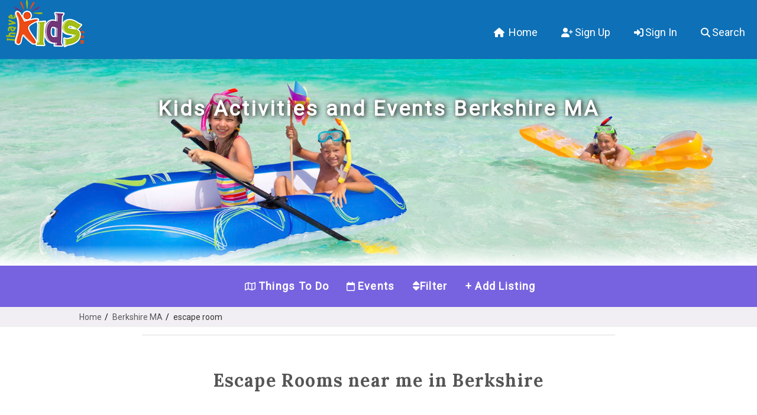

--- FILE ---
content_type: text/html; charset=UTF-8
request_url: https://www.ihavekids.com/things-to-do/Escape-Room-near-Lanesborough-MA
body_size: 13998
content:
<!doctype html>

<html lang="en">
<head>

<script async src="https://pagead2.googlesyndication.com/pagead/js/adsbygoogle.js?client=ca-pub-3670544055495690"
     crossorigin="anonymous"></script>

    <meta name="ahrefs-site-verification" content="57877490aceceb45ea6f26e97d39241f76e60aa79c4953a62de0a5ebfb71b984">

    
<!-- Hotjar Tracking Code for https://www.ihavekids.com/ -->
<script>
    (function(h,o,t,j,a,r){
        h.hj=h.hj||function(){(h.hj.q=h.hj.q||[]).push(arguments)};
        h._hjSettings={hjid:3109401,hjsv:6};
        a=o.getElementsByTagName('head')[0];
        r=o.createElement('script');r.async=1;
        r.src=t+h._hjSettings.hjid+j+h._hjSettings.hjsv;
        a.appendChild(r);
    })(window,document,'https://static.hotjar.com/c/hotjar-','.js?sv=');
</script>


    <title>The best Escape Rooms near Berkshire MA</title>    <meta charset="utf-8">
    <meta http-equiv="X-UA-Compatible" content="IE=edge">
    <meta name="viewport" content="width=device-width, initial-scale=1.0">

     <meta name="description" content="Kids events, local attractions Theme Park Skating Center Water Park  Museum  Bowling Center Camping  Swimming Movie Theater Mini Golf Lazer Tag Family Fun Center Arcade Fishing Farm Zoo  Tours Historical Educational Aquarium">    
  
     <meta name="robots" content="noindex, follow">  
    <link rel="stylesheet" href="/css/ihavekids.css">
    <link href="https://use.fontawesome.com/releases/v5.0.6/css/all.css" rel="stylesheet"> <!-- search icon and neeed for star rating -->
    <link rel="preconnect" href="https://fonts.gstatic.com">
   
 <link href="https://fonts.googleapis.com/css2?family=Poppins&display=swap" rel="stylesheet"> <!--used in menu -->
   
    <link href='https://fonts.googleapis.com/css?family=Roboto' rel='stylesheet'>

     <link href="//fonts.googleapis.com/css?family=Great+Vibes|Lora:400,400i,700,700i" rel="stylesheet" type="text/css" />
    <!--needed for the start rating-->


<script src="https://ajax.googleapis.com/ajax/libs/jquery/3.3.1/jquery.min.js"></script>
<link rel="stylesheet" href="https://maxcdn.bootstrapcdn.com/bootstrap/3.3.7/css/bootstrap.min.css" integrity="sha384-BVYiiSIFeK1dGmJRAkycuHAHRg32OmUcww7on3RYdg4Va+PmSTsz/K68vbdEjh4u" crossorigin="anonymous">
<script src="https://kit.fontawesome.com/6276849d6f.js" crossorigin="anonymous"></script>
<link rel="canonical" href="https://www.ihavekids.com/things-to-do/escape-room-near-Berkshire-MA">

  <script type="application/ld+json">
{
  "@context" : "http://schema.org",
  "@type" : "WebSite",
  "name" : "The best Escape Rooms near Berkshire MA",
    "url" : "https://www.ihavekids.com/things-to-do/escape-room-near-Berkshire-MA"
}
</script>

    

<style>

section {
padding:0px;

}

.navtop {
  float: right;
  margin-top: 20px;
}
.navtop ul {
  list-style: none;
  margin: 0;
  padding: 0;
  background-color: #0e70b6;
}
.navtop ul li {
  float: left;
  position: relative;
}
.navtop ul li a {
  display: block;
  padding: 0 20px;
  line-height: 70px;
  
  color:#ffffff;
  text-decoration: none;
  /*
  The full path of this code is nav ul li a:not(:only-child):after. This means that the code will apply to any a tag in our nav list that is NOT an only child, aka any dropdown. The :after means it comes after the output of the tag. I’ve decided that to specify any nav item as a dropdown, it will be followed by a unicode arrow – ▾ (#9662).
  */
}
.navtop ul li a:hover {

    background-color: #0561a3ed;
    color: #f2f2f2 !important;
    border-radius: 6px;

}
.navtop ul li a:not(:only-child):after {
  padding-left: 4px;
  content: ' ▾';
}
.navtop ul li ul li {
  min-width: 190px;

}
.navtop ul li ul li a {
  padding: 15px;
  line-height: 20px;
}

.nav-dropdown {
  position: absolute;
  z-index: 1;
  /* Guarantees that the dropdown will display on top of any content. */
  box-shadow: 0 3px 12px rgba(0, 0, 0, 0.15);
  display: none;
}

.nav-mobile {
  display: none;
  position: absolute;
  top: 0;
  right: 0;
  background: #0e70b6;
  height: 70px;
  width: 70px;
}

@media only screen and (max-width: 800px) {
  .nav-mobile {
    display: block;
  }

  .navtop {
    width: 100%;
   
  }
  .navtop ul {
    display: none;
  }
  .navtop ul li {
    float: none;
  }
  .navtop ul li a {
    padding: 15px;
    line-height: 20px;
    padding-left:30px;
  }
  .navtop ul li ul li a {
    padding-left: 30px;
  }
}
#nav-toggle {
  position: absolute;
  left: 18px;
  top: 22px;
  cursor: pointer;
  padding: 10px 35px 16px 0px;
}
#nav-toggle span,
#nav-toggle span:before,
#nav-toggle span:after {
  cursor: pointer;
  border-radius: 1px;
  height: 5px;
  width: 35px;
  background: #ffffff;
  position: absolute;
  display: block;
  content: '';
  transition: all 300ms ease-in-out;
}
#nav-toggle span:before {
  top: -10px;
}
#nav-toggle span:after {
  bottom: -10px;
}
#nav-toggle.active span {
  background-color: transparent;
}
#nav-toggle.active span:before, #nav-toggle.active span:after {
  top: 0;
}
#nav-toggle.active span:before {
  transform: rotate(45deg);
}
#nav-toggle.active span:after {
  transform: rotate(-45deg);
}

@media screen and (min-width: 800px) {
  .nav-list {
    display: block !important;
  }
}
/* 
.navigation – the outer wrapper for the navbar. Specifies the height and color, and will stretch the full width of the viewport.
*/
.navigation {
 background-color: #0e70b6;
    min-height: 100px;
  font-size: 18px;
}

/*
.nav-container – the inner wrapper for the navbar. Defines how far the actual content should stretch.
*/
.nav-container {
  max-width: 1400px;
  margin: 0 auto;
}


.logoimg {
    max-height: 80px;
    max-width: 143px;
    padding-left: 10px;
}

/****** Start Nav Bar ******/









/****** End Nav Bar ******/



/****** Start Hero ******/



.box {
 background-size: cover;
    background-repeat: no-repeat;
    background-position: 30% 0%;
     min-height: 500px;
     min-height: 350px;background-image: url(/images/header-main.jpg);    /* background-color: #ffffffab; */
    background-blend-mode: screen;

   width:100%;
   
    display: flex;
    flex-direction: column;
    -webkit-mask-image: -webkit-gradient(linear, left 90%, left bottom, from(rgba(0,0,0,1)), to(rgba(0,0,0,0)))
       
}




.img-title {
   
    color: #fff;
    text-align: center;
   
    letter-spacing: 3px;
}
.img-title h1{

    font-weight: 800;  
     line-height: 1.4;
    font-size: 80px;   
    padding: left; 
    padding: 5px;
    text-shadow: 2px 1px 8px #000;
    letter-spacing: 10px;
  }
  
  .img-title h3{
  
    margin-top: 30px;
    font-size: 24px;

    font-weight: 600;
    line-height: 1.4;
    text-shadow: 2px 1px 8px #000;
}

.img-title h2 {
    margin-top: 60px;
    font-size: 35px;
    font-weight: 600;
    line-height: 1.4;
    text-shadow: 2px 1px 8px #000;
}




/* Style the Breadcrumbs ************************************************/


.bread{
   background-color: #f1eff3;

  }

  

ul.breadcrumbs {
  padding: 6px;
  list-style: none;
     width:80%;

    margin: auto;
}

/* Display list items side by side */
ul.breadcrumbs li {
  display: inline;
  font-size: 14px;
}

/* Add a slash symbol (/) before/behind each list item */
ul.breadcrumbs li+li:before {
  padding: 1px;
  color: black;
  content: "/\00a0";
}

/* Add a color to all links inside the list */
ul.breadcrumbs li a {
  color: #585858;
  text-decoration: none;
}

/* Add a color on mouse-over */
ul.breadcrumbs li a:hover {
  color: #fd1800;
  text-decoration: underline;
}



a.header-link:link {
 
  color: rgba(255, 255, 255, 1);
}
a.header-link:visited {
  color: rgba(255, 255, 255, 1);
}
a.header-link:hover {
  text-decoration: none !important;
  color: #f15a29 ;
}


a.header-link:focus {
   
    text-decoration: none !important;
  color: #f15a29;  
}



.fa-map-marker:before {
    content: "\f041";
   
}






.tab-container {
 max-width: 94%;
    margin: 0 auto;
    webkit-box-shadow: 0 4px 8px 0 rgb(0 0 0 / 20%), 0 6px 20px 0 rgb(0 0 0 / 19%);
    box-shadow: 0 4px 8px 0 rgb(0 0 0 / 20%), 0 6px 20px 0 rgb(0 0 0 / 19%);
    background: #fff;
    border-radius: 4px;
    -webkit-transition: border-radius .5s,box-shadow .5s,margin .5s,-webkit-transform .5s;
    transition: border-radius .5s,box-shadow .5s,margin .5s,-webkit-transform .5s;
    margin-bottom: 24px;
    margin-top: -60px;
}

.tab {
 background-color: white;
   /* border-bottom: 1px solid #9fa4a8;*/
    /* margin: 20px 0; */
    padding: 15px;
    position: relative;
    overflow: hidden;
  transition: 0.3 ease;
}

.tab.active {
 
  box-shadow: 0 3px 6px rgba(0, 0, 0, 0.1), 0 3px 6px rgba(0, 0, 0, 0.1);
}


.tab-title {
  margin: 0 35px 0 0;
}

.tab-text {
 /* display: none;*/
  margin: 10px 0 0;
  padding-left:10px;
}

.tab.active .tab-text {
  display: block;
}

.tab.active .tab-text {
  display: block;
}

.tab-toggle {
background-color: rgb(105 83 221 / 48%);
  border: 0;
  
  cursor: pointer;
  display: flex;
  align-items: center;
  justify-content: center;
  font-size: 16px;
  padding: 0;
  position: absolute;
  top: 10px;
  right: 30px;
  height: 30px;
  width: 30px;
  color: white;
      border-radius: 50%
}

.tab-toggle:focus {
  outline: 0;
}

.tab-toggle .fa-chevron-up {
  display: none;
}

.tab-toggle.active .fa-chevron-up {
  color: #fff;
  display: block;
}

.tab-toggle.active .fa-chevron-down {
  display: none;
}

.tab.active .tab-toggle {
  background-color: #9fa4a8;
}
.tab-text a{
color:#888;
}

.tab-title {
  color:#337ab7;
}


.tab-attractions{

display:none;

}



.tab-events{

display:none;

}

.tab-filter{

display:none;

}




nav{
 
  z-index: 199;
  width: 100%;
  
  background: rgb(105 83 221 / 90%);

   position: -webkit-sticky;
        position: sticky;
        top: 0;
}
nav .bottom-menu-wrapper{
  position: relative;
  max-width: 1300px;
  padding: 0px 30px;
  height: 70px;
  line-height: 70px;
  margin: auto;
  display: flex;
  align-items: center;
  justify-content: center;

}
.bottom-menu-wrapper .logo a{
  color: #f2f2f2;
  font-size: 30px;
  font-weight: 600;
  text-decoration: none;
}
.bottom-menu-wrapper .nav-links{
  display: inline-flex;
}
.nav-links li{
  list-style: none;
}
.nav-links li .desktop-item{
  color: #ffffff;
  text-decoration: none;
  font-size: 18px;
  font-weight: 600;
  padding: 9px 15px;
  border-radius: 5px;
  transition: all 0.3s ease;
   letter-spacing: 1.3px;
}

.desktop-item-nolink{
  margin-top: 15px;
    color: #ffffff;
    text-decoration: none;
    font-size: 18px;
    font-weight: 600;
    padding: 10px 15px;
    border-radius: 5px;
    transition: all 0.3s ease;
    line-height: 20px;
     letter-spacing: 1.3px;
}
.desktop-item-nolink:hover{
background-color: rgb(105 83 221 / 76%);
    color: #f2f2f2 !important;
    border-radius: 6px;
}

.padding4{

padding:4px;
color: #f15a29;

}


.main-nav-links{
  color: #ffffff;
  text-decoration: none;
  font-size: 18px;
  font-weight: 500;
  padding: 9px 15px;
  border-radius: 5px;
  transition: all 0.3s ease;
}



.nav-links li a:hover{
      background-color: rgb(105 83 221 / 76%);
      color:#f2f2f2 !important;
      border-radius: 6px;
    
}



.nav-links .mobile-item{
  display: none;
}
.nav-links .drop-menu{
  position: absolute;
  background: #ffffff;
  width: 180px;
  line-height: 45px;
  top: 85px;
  opacity: 0;
  visibility: hidden;
  box-shadow: 0 6px 10px rgba(0,0,0,0.15);
  z-index:1000;
}
.nav-links li:hover .drop-menu,
.nav-links li:hover .mega-box{
  transition: all 0.3s ease;
  top: 70px;
  opacity: 1;
  visibility: visible;
}


.nav-links li:hover #search{
 
 
    background-color: rgb(25 63 118);

}


.drop-menu li a{
  width: 100%;
  display: inline;
  padding: 0 0 0 15px;
  font-weight: 400;
  border-radius: 0px;
  padding: 6px;
  color: #888;
}
.mega-box{
  position: absolute;
  left: 0;
  width: 100%;
  padding: 0 30px;
  top: 85px;
  opacity: 0;
  visibility: hidden;
  z-index:1200;
}
.mega-box .content{
  background: #ffffff;
  padding: 15px 45px;
  display: flex;
  width: 100%;
  justify-content: space-between;
  box-shadow: 0 6px 10px rgba(0,0,0,0.15);
    
    margin: auto;
}



.mega-box .content .row {
    width: calc(25% - 30px);
    line-height: 35px; /* this is the spacing above and below the cats*/
}

.rows3 {
  max-width: 1200px;

}
.rows4{

 max-width: 1600px;

}

.content .row img{
  width: 100%;
  /*height: 100%;
  object-fit: cover;*/
}
.rows{
  width: calc(25% - 30px);
  line-height: 45px;
}



header a {

 text-decoration: underline !important;



}

.content .row header{
  color: #666;
  font-size: 20px;
  font-weight: 500;
}
.content .row .mega-links{
  margin-left: -40px;
  border-left: 1px solid rgba(255,255,255,0.09);
}
.row .mega-links li{
  padding: 0 20px;
}
.row .mega-links li a{
  padding: 0px;
  padding: 0 20px;
  color: #888;
  font-size: 17px;
  display: inline;
  line-height: 30px;
  min-width: 150px;
  padding: 3px 6px;
  
}
.row .mega-links li a:hover{
  color: #f2f2f2;
}




nav input{
  display: none;
}
.body-text{
  position: absolute;
  top: 50%;
  left: 50%;
  transform: translate(-50%, -50%);
  width: 100%;
  text-align: center;
  padding: 0 30px;
}
.body-text div{
  font-size: 45px;
  font-weight: 600;
}


ol, ul {
    margin-top: 0;
    margin-bottom: 0px;
}

/* used to show the search by zipcode box which would normally be hidden*/
.search_container input {
    display: block;
}


.desktop-item .fa-map-marker:before {
    content: "\f041";
    color:#ffffff;
    
}




/* if larger than 971 */
@media screen and (min-width: 971px) {

.tab-container{

    display:none;
  }

}

/* if small than 970 */
@media screen and (max-width: 970px) {

nav{

    display:none;
  }

}






/* if small than 768 */
  @media only screen and (max-width: 768px) {

      .box{min-height: 250px;}
  

 
.img-title h1 {

font-size:40px;
  }

.img-title h2 {
     margin-top: 40px;
    font-size: 28px;
    padding-left:5px;
    padding-right:5px;
}
 

ul.breadcrumbs {width: 100%;}


a.header-link:focus {
   
    text-decoration: none !important;
  color: rgba(255, 255, 255, 1) !important;  
}





}
  /****** End Herro ******/

</style>






<body>


<div class = "wrapper">


<div class="navigation">
  <div class="nav-container">
   <!-- <div class="brand">
      <a href="https://www.ihavekids.com" class="logo orange-orange">ihavekids</a>
    </div>-->
    <a href="https://www.ihavekids.com" class="logo orange-orange"><img width="100%" src="/images/ihavekidslogo.png" class="logoimg" alt="" style="
   "></a>
    <div class = "navtop">
      <div class="nav-mobile">
        <a id="nav-toggle" href="#!" rel="nofollow"><span></span></a>
      </div>
      <ul class="nav-list">
        <!-- Setting the links to #! will ensure that no action takes place on click. -->
       <li><a  href="https://www.ihavekids.com"> <i class="fas fa-home spaceicon"></i> Home</a></li>
       
       <!-- <li><a href="#!" rel="nofollow">+ Add Listing</a>
          <ul class="nav-dropdown">
            <li><a href="https://www.ihavekids.com/addattraction">Add Location</a></li>
            <li><a href="https://www.ihavekids.com/addevent">Submit Event</a></li>
          
          </ul>
        </li>-->
        <li><a  href="/signup"><i class="fas fa-user-plus spaceicon"></i>Sign Up</a></li><li><a  href="/signin"><i class="fas fa-sign-in-alt spaceicon"></i>Sign In</a></li>        <li><a class="header-link" href="/search/"><i class="fas fa-search spaceicon"></i>Search</a></li>
      </ul>
    </div> <!-- end navtop  -->
  </div>
</div> <!-- end navigation  -->



<div class="box">

    <div class="img-title"><h2>Kids Activities and Events Berkshire MA</h2></div>



   
  
 

</div> <!-- end box>-->


  

    <!-- Start mobile menu tab -->

      
    <div class="tab-container">
        <div class="tab">
        <h4 class="tab-title"><a href="/kids-activities-near-me/MA/Berkshire"><i class="far fa-map spaceicon"></i>Things To Do</a> </h4>
        
        
         <div class="tab-attractions">

 

       <div class="tab-text"><a href="/things-to-do/Fun-near-Berkshire-MA">Fun & Games</a></div>
        <div class="tab-text"><a href="/things-to-do/Active-near-Berkshire-MA">Active Activites</a></div>
         <div class="tab-text"><a href="/things-to-do/Outdoors-near-Berkshire-MA">Parks & Outdoors</a></div>
          <div class="tab-text"><a href="/things-to-do/Education-near-Berkshire-MA">Educational</a></div>
        
     
      </div>
     
        <button class="tab-toggle toggle-attractions">
          <i class="fas fa-chevron-down"></i>
          <i class="fas fa-chevron-up"></i>
        </button>
     
     
      </div>





      <div class="tab">
        <h4 class="tab-title"
         <h4 class="tab-title"><a href="/kids-events-near-me/MA/Berkshire"><i class="far fa-calendar spaceicon"></i>Events</a> </h4>
        </h4>
     
       
       
        <button class="tab-toggle toggle-events">
          <i class="fas fa-chevron-down"></i>
          <i class="fas fa-chevron-up"></i>
        </button>
      </div>

<div class="tab">
        <h4 class="tab-title" style = "color:#666;"><i class="fas fa-sort"></i>
     Filter
        </h4>
        <div class="tab-filter">
       
        <li><a href="/things-to-do/Kids-Birthday-Parties-near-Berkshire-MA">Birthday Parties</a></li>
             <li><a href="/things-to-do/Free-Things-near-Berkshire-MA">Free Things</a></li>
            
      </div> 
        <button class="tab-toggle toggle-filter">
          <i class="fas fa-chevron-down"></i>
          <i class="fas fa-chevron-up"></i>
        </button>
      </div>


    
      </div>

      
    </div>

    <!-- end mobile menu tab>-->

<!-- start bottom menu -->

      

  <nav>
    <div class="bottom-menu-wrapper">
   
     
      <ul class="nav-links">




        <li>
            <a href="/kids-activities-near-me/MA/Berkshire" class="desktop-item"><i class="far fa-map spaceicon"></i>Things To Do</a>
          <input type="checkbox" id="showMega">
         
          <div class="mega-box">
            <div class="content">
            <!-- <div class="row">
              <a href = "https://www.ihavekids.com/attraction/73/Albany-Pine-Bush">
                <img src="https://www.ihavekids.com/upload/photos/201fce56bec33c93969be00f3ce51293.jpg" alt="">
              </a>
             </div>-->
              <div class="row">
                <header ><a class ="padding4" href="/things-to-do/Fun-near-Berkshire-MA">Fun & Games</a></header>
                <ul class="mega-links">

                   <li><a href="/things-to-do/Amusement-Park-near-Berkshire-MA">Amusement Park</a></li> <li><a href="/things-to-do/Aquarium-near-Berkshire-MA">Aquarium</a></li> <li><a href="/things-to-do/Arcade-near-Berkshire-MA">Arcade</a></li> <li><a href="/things-to-do/Entertainment-Center-near-Berkshire-MA">Entertainment Center</a></li> <li><a href="/things-to-do/Escape-Room-near-Berkshire-MA">Escape Room</a></li> <li><a href="/things-to-do/Family-Fun-Center-near-Berkshire-MA">Family Fun Center</a></li> <li><a href="/things-to-do/Go-Karts-near-Berkshire-MA">Go Karts</a></li> <li><a href="/things-to-do/Ice-Cream-Shop-near-Berkshire-MA">Ice Cream Shop</a></li> <li><a href="/things-to-do/Indoor-Play-near-Berkshire-MA">Indoor Play</a></li> <li><a href="/things-to-do/Miniature-Golf-near-Berkshire-MA">Miniature Golf</a></li> <li><a href="/things-to-do/Shopping-near-Berkshire-MA">Shopping</a></li> <li><a href="/things-to-do/Theme-Park-near-Berkshire-MA">Theme Park</a></li> <li><a href="/things-to-do/Unique-Other-near-Berkshire-MA">Unique-Other</a></li> <li><a href="/things-to-do/Water-Park-near-Berkshire-MA">Water Park</a></li>           
                </ul>
              </div>
                <div class="row">
                   <header ><a class ="padding4" href="/things-to-do/Active-near-Berkshire-MA">Active</a></header>
                <ul class="mega-links">
                 
                   <li><a href="/things-to-do/Adventure-Park-near-Berkshire-MA">Adventure Park</a></li> <li><a href="/things-to-do/Batting-Cages-near-Berkshire-MA">Batting Cages</a></li> <li><a href="/things-to-do/Bowling-Alley-near-Berkshire-MA">Bowling Alley</a></li> <li><a href="/things-to-do/Family-Resort-near-Berkshire-MA">Family Resort</a></li> <li><a href="/things-to-do/Laser-Tag-near-Berkshire-MA">Laser Tag</a></li> <li><a href="/things-to-do/Playground-near-Berkshire-MA">Playground</a></li> <li><a href="/things-to-do/Rock-Wall-near-Berkshire-MA">Rock Wall</a></li> <li><a href="/things-to-do/Roller-Skating-near-Berkshire-MA">Roller Skating</a></li> <li><a href="/things-to-do/Ski-Resort-near-Berkshire-MA">Ski Resort</a></li> <li><a href="/things-to-do/Swimming-Pool-near-Berkshire-MA">Swimming Pool</a></li> <li><a href="/things-to-do/Trampoline-Park-near-Berkshire-MA">Trampoline Park</a></li> <li><a href="/things-to-do/Zipline-near-Berkshire-MA">Zipline</a></li>    
                   
                </ul>
              </div>
             
               <div class="row">
                  <header ><a class ="padding4" href="/things-to-do/Outdoors-near-Berkshire-MA">Parks & Outdoors</a></header>
            
                <ul class="mega-links">
                <li><a href="/things-to-do/Animals-near-Berkshire-MA">Animals</a></li> <li><a href="/things-to-do/Camping-near-Berkshire-MA">Camping</a></li> <li><a href="/things-to-do/City-Park-near-Berkshire-MA">City Park</a></li> <li><a href="/things-to-do/Farm-near-Berkshire-MA">Farm</a></li> <li><a href="/things-to-do/Fishing-near-Berkshire-MA">Fishing</a></li> <li><a href="/things-to-do/Hiking-Trial-near-Berkshire-MA">Hiking Trial</a></li> <li><a href="/things-to-do/Local-Park-near-Berkshire-MA">Local Park</a></li> <li><a href="/things-to-do/Nature-near-Berkshire-MA">Nature</a></li> <li><a href="/things-to-do/State-Park-near-Berkshire-MA">State Park</a></li> <li><a href="/things-to-do/Swimming-Hole-near-Berkshire-MA">Swimming Hole</a></li> <li><a href="/things-to-do/Zoo-near-Berkshire-MA">Zoo</a></li>    
                </ul>
              </div>
              <div class="row">
                  <div class="row">
                  <header ><a class ="padding4" href="/things-to-do/Education-near-Berkshire-MA">Educational</a></header>
            
                <ul class="mega-links">
                
               <li><a href="/things-to-do/Arena-near-Berkshire-MA">Arena</a></li> <li><a href="/things-to-do/Civic-and-Convention-Center-near-Berkshire-MA">Civic and Convention Center</a></li> <li><a href="/things-to-do/Educational-near-Berkshire-MA">Educational</a></li> <li><a href="/things-to-do/Historical-near-Berkshire-MA">Historical</a></li> <li><a href="/things-to-do/Landmark-near-Berkshire-MA">Landmark</a></li> <li><a href="/things-to-do/Library-near-Berkshire-MA">Library</a></li> <li><a href="/things-to-do/Museum-near-Berkshire-MA">Museum</a></li> <li><a href="/things-to-do/Performing-Art-near-Berkshire-MA">Performing Art</a></li> <li><a href="/things-to-do/Tour-near-Berkshire-MA">Tour</a></li>    
                 
                </ul>
              </div>
            </div>
          </div>
        </li>


          <li>
          <a href="/kids-events-near-me/MA/Berkshire" class="desktop-item"><i class="far fa-calendar spaceicon"></i>Events</a>
          <input type="checkbox" id="showDrop">
         
         <!-- <ul class="drop-menu">
       
            <li><a style = "color:#888;" href="/addevent">Add Event</a></li>
           
            
          </ul>-->
        </li>




         <li>
         
            <div class = "desktop-item-nolink"><i class="fas fa-sort"></i>Filter</div>
            <ul class="drop-menu">
           <li><a href="/things-to-do/Kids-Birthday-Parties-near-Berkshire-MA">Birthday Parties</a></li>
             <li><a href="/things-to-do/Free-Things-near-Berkshire-MA">Free Things</a></li>
            
          
          </ul>
       
        </li>


           <li>
         
            <div class = "desktop-item-nolink">+ Add Listing</div>
            <ul class="drop-menu">
            <li><a style = "color:#888;" href="/addattraction">Kids Attraction</a></li>
             <li><a style = "color:#888;" href="/addevent"">Kids Event</a></li>
          
          </ul>
       
        </li>

        <!--<li><a  class="desktop-item" href="#">Special Needs</a></li>-->





    <!-- <li id ="search2">
            <a href="#/" class="desktop-item"><i class="fa fa-map-marker spaceicon"></i>Update Location</a>
         
        </li>-->










      </ul>
     
    </div>
  </nav>







<div class = "bread">
  <ul class="breadcrumbs">
   <li>
<a href="https://www.ihavekids.com">Home</a></li>   <li>
<a href="https://www.ihavekids.com/kids-activities-near-me/MA/Berkshire">Berkshire MA</a></li>   <li>
escape room</li>    </ul>

   
 </div>





<script>

$(document).ready(function() {
    $('.tab').click(function(){
     // $(this).toggleClass('active');
    });
});




$(document).ready(function() {
    $('.toggle-attractions').click(function(){
       $(".tab-attractions").toggle();
          $(this).toggleClass('active');
       
    });
});


$(document).ready(function() {
    $('.toggle-events').click(function(){
       $(".tab-events").toggle();
         $(this).toggleClass('active');
       
    });
});


$(document).ready(function() {
    $('.toggle-filter').click(function(){
       $(".tab-filter").toggle();
         $(this).toggleClass('active');
       
    });
});





$(document).ready(
    function() {
        $("#search2").click(function() {
            $("#search").toggle();
        });
    });

</script>
    





<!-- new one-->
<script async src="https://www.googletagmanager.com/gtag/js?id=G-04R1T22R6M"></script>
<script>
  window.dataLayer = window.dataLayer || [];
  function gtag(){dataLayer.push(arguments);}
  gtag('js', new Date());

  gtag('config', 'G-04R1T22R6M');
</script>

  



 
<script>
(function($) { // Begin jQuery
  $(function() { // DOM ready
    // If a link has a dropdown, add sub menu toggle.
    $('.navtop ul li a:not(:only-child)').click(function(e) {
      $(this).siblings('.nav-dropdown').toggle();
      // Close one dropdown when selecting another
      $('.nav-dropdown').not($(this).siblings()).hide();
      e.stopPropagation();
    });
    // Clicking away from dropdown will remove the dropdown class
    $('html').click(function() {
      $('.nav-dropdown').hide();
    });
    // Toggle open and close nav styles on click
    $('#nav-toggle').click(function() {
      $('.navtop ul').slideToggle();
    });
    // Hamburger to X toggle
    $('#nav-toggle').on('click', function() {
      this.classList.toggle('active');
    });
  }); // end DOM ready
})(jQuery); // end jQuery

  </script>
<!--<link rel="stylesheet" href="https://code.jquery.com/ui/1.12.1/themes/base/jquery-ui.css">       
      
  <script src="https://code.jquery.com/ui/1.12.1/jquery-ui.js"></script>-->

  <script async src="https://pagead2.googlesyndication.com/pagead/js/adsbygoogle.js?client=ca-pub-3670544055495690"
     crossorigin="anonymous"></script>

     <script src=" https://cdnjs.cloudflare.com/ajax/libs/Swiper/4.4.6/js/swiper.min.js"></script>



<link href="https://cdnjs.cloudflare.com/ajax/libs/Swiper/4.4.6/css/swiper.min.css" rel="stylesheet">





<style>







.swiper-container {
  width: 100%;
  height: 100%;

}
.swiper-slide {
  text-align: center;
  font-size: 32px;
  background: #fff;
  min-height: 250px;
  cursor: grab;
  /* Center slide text vertically */
  display: -webkit-box;
  display: -ms-flexbox;
  display: -webkit-flex;
  display: flex;
  -webkit-box-pack: center;
  -ms-flex-pack: center;
  -webkit-justify-content: center;
  justify-content: center;
  -webkit-box-align: center;
  -ms-flex-align: center;
  -webkit-align-items: center;
  align-items: center;
}

.swiper-pagination-bullet {
    background: #fff;
    opacity: 1;
    border: 2px solid #000;
}
.swiper-pagination-bullet-active {
    background: #000;
}

.swiper-button-prev, .swiper-container-rtl .swiper-button-next {
       font-size: 40px;
    padding: 0px;
    background-color: #00000080;
    color: white;
  left: 2.0rem;
}
.swiper-button-next, .swiper-container-rtl .swiper-button-prev {
       font-size: 40px;
    padding: 0px;
    background-color: #00000080;
    color: white;
    right: 2.0rem;
}




.swiper-button-next, .swiper-button-prev {
   
    width: 34px;
    height: 34px;
    border-radius: 35px;

}









.event-photo{


  position: relative;
}


/* Event Card List CSS */


.event-card {
  overflow: hidden;
  width: 630px;

  border-radius: 0.3em;
}




.date-ribbon {
 position: absolute;
    top: 0;
    left: 10px;
    background: #0e70b6ed;
    color: #fff;
       padding: 3px 12px;
    padding-bottom: 0;
    border-radius: 0;
    margin-bottom:0px;
}

.date-ribbon::before, .date-ribbon::after {
  content: '';
  position: absolute;
  top: 100%;
  
  width: 50%;
  height: 30px;
}

 /*.date-ribbon::before {
  left: 0;
  border-left:solid 2em #0e70b6ed;
  border-top: solid 15px #0e70b6ed;
  border-bottom: solid 15px transparent;
  border-right: solid 2em transparent;
  }*/


  .date-ribbon::before {
    left: 0;
   
    border-top: solid 10px #0e70b6ed;
    border-bottom: solid 15px transparent;
    border-right: solid 2em transparent;
}

.date-ribbon::after {
    right: 0;
 
    border-top: solid 10px #0e70b6ed;
    border-bottom: solid 15px transparent;
    border-left: solid 2em transparent;
}

/*.date-ribbon::after {
  right: 0;
  border-right:solid 2em #0e70b6ed;
  border-top: solid 15px #0e70b6ed;
  border-bottom: solid 15px transparent;
  border-left: solid 2em transparent;
}*/

.date-ribbon-month {
    margin-bottom: 0px;
    font-weight: 500;
    font-size: 16px;
    letter-spacing: 0.07em;
    text-align: center;
    margin-top: 5px;
}

.date-ribbon-date {
    text-align: center;
    font-weight: 400;
    font-size: 20px;
   
    line-height: 20px;
    margin-top: 5px;
     margin-bottom: 3px;
}
/* Below is page css. Not event card */

.wrapme {
  width: 70%;
  max-width: 650px;
}

.search-bar {
  margin-top: 5em;
  background: #fff;
  padding: 1em;
  width: 100%;
  border-radius: 10em;
  
  transition: box-shadow 300ms ease;
}

.search-bar input {
  width: 100%;
  border-style: none;
    
  color: inherit;
  background-color: transparent;

  padding-left: 1em;
  font-size: 1.3em;
}

.search-bar input:focus {
  outline: none;
}

.upcoming-events-filter-group {
  padding: 0 2.4em;

  position: relative;
  display: inline-block;
}

.upcoming-events-filter-group input{
  visibility: hidden;
  opacity: 0;
  position: absolute;
  top: -999;
  left: -999;
}

.upcoming-events-filter-group label {
  cursor: pointer;
  font-size: 1.3em;
  margin: 0 0.3em;

  color: #9E9E9E;

  transition: color 300ms ease;
}

.upcoming-events-filter-group input:checked + label {
  color: #F07077;
}

.upcoming-events-filter-group .underline {
  position: absolute;
  bottom: -3px;
  left: 2.73em;

  height: 2px;
  width: 6em;
  background: #F07077;

  transition: 300ms ease;
}

.upcoming-events-filter-group #importantSelect:checked ~ .underline {
  left: 2.73em;
  width: 5.7em;
}

.upcoming-events-filter-group #upcomingSelect:checked ~ .underline {
  left: 9.45em;
  width: 6em;
}

.upcoming-events-filter-group #finishedSelect:checked ~ .underline {
  left: calc(100% - 2.7em - 5em);
  width: 5em;
}


















  



a {
    color: #337ab7cf;
    text-decoration: none;
}



#loader {
    visibility: hidden;
}


ul {
    list-style-type: none;
}



.fa-star-o:before {
    content: "\f006";
}

/************search box and button  and Text*************/


/* chicken wings in __ ___  text*/
.stateandcity{
	
      line-height: 110%;
    margin: auto;
    margin-bottom: 20px;
 	color:#666;
    margin-top: 20px;

    
}







.links{


text-align: left;
    margin-top: 15px;
    margin-bottom: 15px;
    font-size: 16px;




}

.links a
 {
    margin-right: 10px;
    color:#333;
}

.details a
 {
    
    color:#333;
}





input[type=text]:focus {
  
    -webkit-box-shadow: none !important;
    box-shadow: none !important;
}



::placeholder {
  color: #666;
  opacity: 1; /* Firefox */
}

:-ms-input-placeholder { /* Internet Explorer 10-11 */
 color: #666;
}

::-ms-input-placeholder { /* Microsoft Edge */
 color: #666;
}


.info {

    border-radius: 3px;
  /*border: 1px solid rgba(0,0,0,0.15);*/
    /* background: #f7f7f7b0; */
 /*background-color: #fff;
     box-shadow: 0 2px 4px rgb(31 31 31 / 18%);
    /* border: none; 
    box-shadow: 0 1px 3px 0px rgba(115, 108, 203, 0.23);
    box-shadow: 1px 0 12px rgba(0,0,0,.13);*/
	
}

.listing{
padding-top:10px;
padding-left:15px;
font-size: 16px;
/*font-family: Roboto, sans-serif;*/
}






.listing a:link {
  font-weight: 400;
  color: #ec3e2c!important;
}
.listing a:visited {
 color: #ec3e2c!important;
}
a:hover {
  text-decoration: none;
  color: #bbbbbb;

}





.listing h5 {
   
    margin-top:1px;
	margin-bottom:2px;
	border-bottom: 1px solid #d0d0d0;
	line-height: 1.8;
	font-size: 1.4rem;
} 






    .distance {

position: absolute;
    bottom: 10px;
    right: 16px;
    background-color: #0000008a;
    padding: 2px 5px;
    font-size: 14px;
    color: white;
    z-index: 160;
    }


.header_top {

    
    
   
    color: #000000;
    font-size: 16px;
	
	width:500px;
    
    display: -webkit-flex;
    display: -ms-flexbox;
    display: flex;
    margin-bottom: 5px;
	
}



.lastlink{

display:none;

}



.toptags{


}
.toptags span {
    padding: 2px;
    border-radius: 4px;
    height: 20px;
    white-space: nowrap;
    background-color: rgb(198 151 209);
    border: 0;
    line-height: 2;
}

.toptags span a{
color: #ffffff !important;
    text-decoration: none;
    font-size: 18px;
    font-weight: 500;

  }

.toptags span:hover{
     background-color: rgb(182 76 207);
}




p {
line-height: 1.8;

}


input[type=text]:focus {
  
    -webkit-box-shadow: none !important;
    box-shadow: none !important;
}

 





/* for the camera image to make it bigger*/
.fa-camera {
    font-weight: 900;
    font-size: 22px;
}










/* for phone*/

.space { line-height: 1.8;}
.spaceright{

padding-right:5px;
}


.spaceleft{

padding-left:5px;
}

/* for each line*/
.space2 { 
line-height: 1.8;

padding-left:5px;

}



.spacehours{

padding-left:10px;
}



.close-button:hover {
	background: rgba(0,0,0,1);
}





.ratings i {
    color: #FEC601;
    font-size: 18px;
}




.businessname{

font-size:22px;
font-weight: 600;
margin-top:0px;
margin-bottom:0px;
 letter-spacing: 1.3px;


}


.address {
color:#6f6e6e;


}



.price{

    font-size: 18px;
    font-style: italic;
    padding-top: 10px;
    padding-bottom: 7px;
}

.dayandtime{

    font-size: 18px;
   
   
    padding-bottom: 10px;
}




hr{
        border-top: 1px solid #ddd;
    margin-top: 1%;
    margin-bottom: 1%;
    width: 90%;
    max-width:800px;
    }


.hrgreen {
  height: 1px;
    background-color: #9dce2c;
    border: none;
    width: 95%;
    margin-left:20px;
  }




















/******* start sidebar */
		.widgetbox {
			overflow: hidden;
			padding-bottom: 8px;
			margin: 0 0 10px 0;
			position: relative;
			border-bottom: 1px solid #D5D5D5;
			margin-bottom: 20px;
			padding-bottom: 20px;
			max-width:292px;
		}

		.widgetbottom {
			line-height: 16px;
			overflow: hidden;
			box-shadow: 0px 0px 3px rgb(0 0 0 / 25%);
			-webkit-box-shadow: 0px 0px 3px rgb(0 0 0 / 25%);
			-moz-box-shadow: 0px 0px 3px rgba(000,000,000,0.25);
			position: relative;
			
			margin: 0 0 0 1px;
			background-color: #ffffff;
			border: 1px solid #f0f0f0;
		}

		.h2type {
			font-size: 24px;
			color: rgb(176, 19, 214);
			padding-left: 20px;
			padding-top: 5px;
			font-family: PermanentMarker;
		}

		.sidelist {
			padding: 15px 10px;
			font-size: 12px;
			font-size: 16px;
			letter-spacing: .3px;
			line-height: 1.2em;
		}
		.sidebarli {
			border-bottom: #eeeeee solid 1px;
			padding-bottom: 2px;
			padding-top: 2px;
		}

		.datelocationtext {
			padding-left: 10px;
			color: #666666;
			font-size: 12px;
		}

		.textclose {
			letter-spacing: -1px;
			line-height: 1.7em;
		}

	
/********* end sidebar */

.flexmaincontainer {
    min-height: 100vh;
    max-width: 1200px;
    margin: 0 auto;
    display: flex;
    box-sizing: border-box;
    justify-content: space-around;
    
}


/* Featured listing */

			.photo-featured {
				-webkit-box-flex: 0;
				-ms-flex: none;
				flex: none;
				width: 100%;
				position: relative;
				text-align: center;
				color: white;
			}


			.photo-featured img{
				width: 100%;
				height: 100%;
				-o-object-fit: cover;
				object-fit: cover;
				max-width: 100%;
				max-height: 230px;
			}

			.flex-box-featured {
				min-width: 600px;
				background-color: white;
				margin-bottom: 30px;
				margin-right: 5px;
				margin-left: 5px;
				/*font-family: Lato,sans-serif;*/
				display: flex;
				flex-direction: row;
			}


			.listinfo-featured {
				-webkit-box-flex: 0;
				-ms-flex: none;
				flex: none;
				width: 100%;
				padding:10px;
			}
			.info-featured {
				min-height: 200px;
				border-radius: 3px;
			  /*border: 1px solid rgba(0,0,0,0.15);*/
				/* background: #f7f7f7b0; */
			 background-color: #fff;
				 box-shadow: 0 2px 4px rgb(31 31 31 / 18%);
				/* border: none; 
				box-shadow: 0 1px 3px 0px rgba(115, 108, 203, 0.23);
				box-shadow: 1px 0 12px rgba(0,0,0,.13);*/
	
			}


/* NON Featured listing */



	.flex-box {
    min-width: 900px;
      background-color: #fff;
  /*  box-shadow: 0 2px 4px rgb(31 31 31 / 18%);*/
    margin-bottom: 0px;
    margin-right: 5px;
    margin-left: 5px;
    /*font-family: Lato,sans-serif;*/
    display: flex;
       flex-direction: column;
	/*padding:10px;
	border-bottom: 1px solid #9dce2c;*/
	width:100%;


}

	.photo {
	-webkit-box-flex: 0;
    -ms-flex: none;
    flex: none;
    width: 100%;
    position: relative;
    text-align: center;
    color: white;
    position: relative;
    overflow: hidden;
    max-width: 600px;

	}


    .photo img {
    width: 100%;
    height: 100%;
    -o-object-fit: cover;
    object-fit: cover;
    max-width: 100%;
    max-height: 350px;
    height:350px;
    border-radius: 8px;
}
	


/*  position: absolute;
  bottom: 10px;
  right: 16px;
  background-color: #0000008a;
    padding: 2px 5px;
    font-size: 16px;
    color:white;
}

.top-left {
  position: absolute;
  top: 10px;
  left: 16px;
  background-color: #0000008a;
    padding: 2px 5px;
    font-size: 16px;

}*/






.listinfo {
-webkit-box-flex: 0;
    -ms-flex: none;
    flex: none;
    width: 65%;
    padding:10px;
}


.listinfo .title {
    color: #363636;
    font-size: 28px;
    line-height: 1;
}




.fa-map-marker:before {
    content: "\f041";
   
}

.fa-desktop:before {
    content: "\f108";
    color: #f15a29;
}

.fa-phone:before {
    content: "\f095";
    color: #f15a29;
}


.todays_deals{

     font-size: 24px;
    margin:auto;
    text-align:center;
    margin-top:10px;
}

.todays_deals a {
    color: #f15a29 !important;
}


.pagination {
    display: block;
    text-align: center;
    font-size: 30px;
  }


 .pagination a {
    text-decoration: none;
    color: #f15a29;
    padding: 5px;
}

.pagination strong {
    color: #FF0A00;
}


.type{

font-size: 16px;
  
    color: #444;
    margin-top: 4px;

}

.types{


    padding: 2px;
    border-radius: 4px;
    height: 20px;
    white-space: nowrap;
    background-color: rgba(240,240,240,1);
    border: 0;
  
    line-height: 2;



}


.popular-search{


    padding: 2px;
    border-radius: 4px;
    height: 20px;
    white-space: nowrap;
   
   
        border: 1px solid #c9c9c9;
  
    line-height: 2;



}

.mainheadertext {
    margin: auto;
    text-align: center;
    font-size: 30px;
    max-width: 1000px;
    margin-top: 60px;
    margin-bottom: 40px;
    /* font-family: Lato,sans-serif; */
    color: #555;
    font-family: lora !important;
    font-weight: 600;
     letter-spacing: 1.2px;
}

.maintext{
    max-width: 800px;
    margin: auto;
    font-size: 18px;
    padding-left: 15px;
    padding-right: 15px;


}


.calendar {

text-align:left;
margin-top:10px;
margin-bottom:5px;
margin-left: 10px;

}
#search{
background-color: rgb(239 243 249);
   display: none;
}


.closed {
    color: red;
    font-size: 16px;
}

.list-horizontal{

 padding:0px;
}

.list-horizontal li {
  display:inline-block;

}

/*
.list-horizontal li:before {
  content: '\00a0\2022\00a0\00a0';
  color:#999;
  color:rgba(0,0,0,0.5);
  font-size:11px;
}*/





.interactiveRibbon {
    width: 150px;
    height: auto;
    color: #fff;
    font-size: 14px;
    padding: 3px 0px 3px 0px;
    text-align: center;
    position: absolute;
   top: 30px;
    left: -30px;
    transform: rotate(-45deg);
    background-color: #e90057;
    z-index: 3;
}

.description{

    font-size: 16px;
    font-style: italic;
   
    padding-bottom: 10px;
    margin-top:15px;
    font-family: lora !important;
    letter-spacing: 1px;



}


.viewmore{
margin-left: 5px;
    margin-bottom: 5px;
}


.sidebar{

width:300px;

}

.events-container{

max-width:1200px;
 margin: auto;
 padding-left: 15px;
    padding-right: 15px;

}

.event-flex-container {
    display: -webkit-box;
    display: -ms-flexbox;
    display: -webkit-flex;
    display: flex;
    margin: auto;
    display: flex;
    display: -o-flex;
    -webkit-flex-wrap: wrap;
    flex-wrap: wrap;
    justify-content: flex-start;
    margin-top: 20px;
  
   
}


.event-info {
    min-height: 200px;
    border-radius: 3px;
    /* border: 1px solid rgba(0,0,0,0.15); */
    /* background: #f7f7f7b0; */
    background-color: #fff;
    /* box-shadow: 0 2px 4px rgb(31 31 31 / 18%); */
   
}


.event-flex-box {
 
    background-color: white;
    margin-bottom: 30px;
    margin-right: 1%;
    margin-left: 1%;
    display: flex;
    flex-direction: column;
    
   
    max-width: 350px;
}
   


  .event-photo {
  -webkit-box-flex: 0;
    -ms-flex: none;
    flex: none;
    width: 100%;
    position: relative;
    text-align: center;
    color: white;
    position: relative;
    overflow: hidden;
    max-width: 600px;

  }


    .event-photo img {
    width: 100%;
    max-height: 184px;
    height: 100%;
    -o-object-fit: cover;
    object-fit: cover;
    max-width: 100%;
   
}
.event-dates{

font-size: 18px;
    font-weight: 400;
    color: #6D6D6D;

}

.event-title{
  margin-top:10px;
}

.amzn-native-content{

max-width:700px;
padding:10px!important;
}

div.amzn-native-product {
border:0px!important;

}

span.amzn-native-product-title-text {
  color:#666;

  }

 


.flex-box-amazon {
  min-width: 900px;
    background-color: #fff;
    /* box-shadow: 0 2px 4px rgb(31 31 31 / 18%); */
    margin-bottom: 20px;
    margin-right: 5px;
    margin-left: 5px;
    /* font-family: Lato,sans-serif; */
    display: flex;
    flex-direction: column;
    width: 100%;
}



.video video{

    width: 100%;
    height: 100%;
    -o-object-fit: cover;
    object-fit: cover;
    max-width: 100%;
   
    border-radius: 0px;
        box-shadow: none;
}



.video {

width: 100%;
max-width:600px;

}

div#amzn-native-ad-0 {
      display:block;
    }

    div#amzn-native-ad-1 {
  display:block;
    }
  div#amzn-native-ad-2 {
  display:block;
    }
div#amzn-native-ad-3 {
  display:block;
    }

    div#amzn-native-ad-4 {
  display:block;
    }

     div#amzn-native-ad-5 {
  display:block;
    }

   div#amzn-native-ad-6 {
  display:block;
    }
/************* start media screen ***************************************/



@media (max-width: 1223px){

  .event-flex-box {
    max-width:46%;
  }



}



/* if small than 970 */
@media screen and (max-width: 970px) {

.sidebar{

display:none;
}








}






@media screen and (max-width: 1223px) {

.content-main-text{

max-width:600px;


}

.flex-box{
min-width: 100%;
      flex-direction: column; 
	  padding:0px;
}

.flex-box-amazon{
min-width: 100%;
      
    padding:0px;
}


.photo img {
    
    height: 320px;
   
  
}



.photo {
    width: 100%;
   
}



.listinfo {

width:100%;
}


.popup-content {
	width:90%;
	}	


.info {
     border:none;  

    box-shadow:none;

}



.flex-box-featured {
    width: 100%;
    padding: 0px;
    display:block;
    min-width:100%;
}

.flex-container {
width:100%;

}
.stateandcity {
font-size:22px;
/*font-family:Lato,sans-serif;*/

}

.tags__link {
    
    font-size: 14px;
}


.header_top {

	width:100%;

}


	}


@media only screen and (max-width: 767px) {

 .event-flex-box {
    max-width:100%;
  }

  .content-main-text {
    max-width:100%;
}

.photo img {


    width: 98%;
}

.photo img{
height:230px;
}




}





  @media only screen and (max-width: 360px) {
 
.search {
    width: 98%;
    
}


 

}







</style>

<style>



.descriptionamazon {
    font-size: 16px;
    /* font-style: italic; */
    padding-bottom: 10px;
    margin: 15px;
  
    letter-spacing: 1px;
    font-weight: 700;
    max-width: 600px;
    font-family: HelveticaNeue,Helvetica,sans-serif;
    line-height: normal;
}




.mehrcontainer{
  max-width:300px;
}
.amazonbutton{
  display: flex;
  align-items: center;
  justify-content: center;
  border-radius: 5px;
 margin: auto;
  background:linear-gradient( #fde7ae,#f3c451);
      max-width: 400px;

    background:linear-gradient(#f3c451,#e68a00);

}


.amazonbutton img{
  max-height:20px;
  
}
.amazonbutton span{
  font-family: Helvetica, sans-serif;
  line-height:44px;
  margin-left:10px;
  color:black;
  font-weight: 700;
  font-size: 18px;
}

.amazonbutton:hover {
    background: #e68a00;
}

.listinfoamazon {
  max-width: 600px;
    margin-top: 10PX;
    -webkit-box-flex: 0;
    -ms-flex: none;
    flex: none;
    width: 100%;
    padding: 10px;
    
}




@media only screen and (max-width: 767px) {
div.amzn-native-product  {

  display1:none;
}
}
</style>


<script>



</script>
        

<!-- Section: Search -->
  <section id ="search">    

      
	  
	  
     
   
       <div class="text-center"><div class=""><button  onclick="getLocation()" class="current_location" ><i class="fas fa-map-marker spaceright"></i><span class="">Use my current location</span><i id = "loader" class="fa fa-spinner fa-spin"></i></button></div></div>
      

     <form action="https://www.ihavekids.com/searchbyzip" method="post" accept-charset="utf-8">
   
     <div class="search_container">   
   
         <input type="text" class="search_box" id="hint"  onfocus="this.value=''" ONKEYPRESS="return checkIt(event)"  class="zipcode" name = "zipcode" value='Berkshire MA, 01224' placeholder="Enter City or Zipcode">


       

        <script>
       

          $(function() {
    var td = new Date().getDay();
    td = (td == 0) ? 7 : td;
    $('select[name=Day]').find('option').eq( td ).prop('selected', true)
    .end().change();
});
        </script>
 <!--<select name="Day"  style="border-radius: 0px 0px 0px 0px;">
  <option value="" selected></option>
    <option value="Monday">Monday</option>
    <option value="Tuesday">Tuesday</option>
    <option value="Wednesday">Wednesday</option>
    <option value="Thursday">Thursday</option>
    <option value="Friday">Friday</option>
    <option value="Saturday">Saturday</option>
    <option value="Sunday">Sunday</option>
</select>-->
    
    
        <button type="submit" class="current_location_search_button">
          <i class="fa fa-search"></i>
       </button>
   
    
   
   </div> <!-- end rearch_container -->

  </form>  

  </section>

 <!-- Section: Search -->
  <!--<section class ="search">
   
	  
   
  
  
   <form action="https://www.ihavekids.com/searchbyzip" method="post" accept-charset="utf-8">
   

     <div class="search_container">   
     
   
   
      <input type="text" id="hint" class="search_box" onfocus="this.value=''" ONKEYPRESS="return checkIt(event)"  class="zipcode" name = "zipcode" value='BERKSHIRE MA, 01224' placeholder="BERKSHIRE MA, 01224">






  
	  
	
        <button type="submit" class="current_location_search_button">
          <i class="fa fa-search"></i>
       </button>
     
	 
	  
	 
   </div>

  </form>	



  </section> -->





 
<!-- start attractions -->

<hr>




  <h1 class="mainheadertext">Escape Rooms near me in Berkshire</h1>

 

  




  <div class = "flexmaincontainer">
  <div class = "content-main-text">
 

 

 <!--<div class="toptags"> Top Searches

  <ul class="list-horizontal"><li><span  style="margin-right:10px"> <a class="white-white" href="https://www.ihavekids.com/attractions/NY/Latham?type=Ice-Cream-Parlor">Ice Cream Parlor </a> </span> </li><li><span style="margin-right:10px"> <a class="dark-orange" href="https://www.ihavekids.com/attractions/NY/Latham?type=Miniature-Golf">Miniature Golf </a> </span> </li></ul>

 </div>-->
                 
                 
  
    

  
<style>
  .tab {
    font-size: 16px;
    color: #908d8c;
    margin-left:2px;
    margin-right:2px;


  }


  .tags__link {
    display: inline-block;
    padding: 5px 2px;
    font-size: 16px;
  
    /*font-family: Lato,sans-serif;*/
    transition: all .1s linear;
    border-radius: 11px;
    margin: 2px 1px;
    color: #555555;
}

  .tags__link:before {
    content: '\2713';
    color:#f15a29;
    margin-right: 2px;
}
</style>
  
  
  
<script type="text/javascript">
 $(function () {
    $("#hint").autocomplete({
        source: '/auto',
		 autoFocus: true
    });
});
</script>

 <SCRIPT LANGUAGE="JavaScript">
        function checkIt(evt) {
            return;
            evt = (evt) ? evt : window.event
            var charCode = (evt.which) ? evt.which : evt.keyCode
            if (charCode > 31 && (charCode < 48 || charCode > 57)) {
                status = "This field accepts numbers only."
                return false
            }
            status = ""
            return true
        }
        </SCRIPT> <SCRIPT TYPE="text/javascript">
        function validateForm()
        {
            var x=document.forms["zipcode"]["fzipcode"].value
            if (x==null || x=="" ||  x.length<5 || x=="ZIP  Code")
            {
                alert("Please enter your 5 digit ZIP  Code");
                return false;
            }
        }
        </SCRIPT> 
  
 
  
  
  		




<script>
 
//var x = document.getElementById("geo");
function getLocation() {
  document.getElementById("loader").style.visibility = "visible";
  if (navigator.geolocation) {
    navigator.geolocation.getCurrentPosition(showPosition);
  } else { 
    x.innerHTML = "Geolocation is not supported by this browser.";
  }
}









function showPosition(position){
   //x.innerHTML = "Latitude: " + position.coords.latitude + 
  //"<br>Longitude: " + position.coords.longitude;
    var latitude = position.coords.latitude;
    var longitude = position.coords.longitude;
   
     var td = new Date().getDay();
    $.ajax({
        type:'POST',
        url:'/get-location',
        data:'latitude='+latitude+'&longitude='+longitude+'&td='+td,

 success: function(data) {
    window.location.href = data;
    console(data);
    }
        
       
    });
}
</script>














  
  
<script type="text/javascript">
 $(function () {
    $("#hint").autocomplete({
        source: '/auto',
     autoFocus: true
    });
});
</script>

 <SCRIPT LANGUAGE="JavaScript">
        function checkIt(evt) {
            return;
            evt = (evt) ? evt : window.event
            var charCode = (evt.which) ? evt.which : evt.keyCode
            if (charCode > 31 && (charCode < 48 || charCode > 57)) {
                status = "This field accepts numbers only."
                return false
            }
            status = ""
            return true
        }
        </SCRIPT> <SCRIPT TYPE="text/javascript">
        function validateForm()
        {
            var x=document.forms["zipcode"]["fzipcode"].value
            if (x==null || x=="" ||  x.length<5 || x=="ZIP  Code")
            {
                alert("Please enter your 5 digit ZIP  Code");
                return false;
            }
        }
        </SCRIPT> 
  
 
  
  
      
  
	
  
  		
 

<!-- auto starts and stops the videos hen they are on screen -->

    <script>
   window.addEventListener('load', videoScroll);
window.addEventListener('scroll', videoScroll);

function videoScroll() {

  if ( document.querySelectorAll('video[autoplay]').length > 0) {
    var windowHeight = window.innerHeight,
        videoEl = document.querySelectorAll('video[autoplay]');

    for (var i = 0; i < videoEl.length; i++) {

      var thisVideoEl = videoEl[i],
          videoHeight = thisVideoEl.clientHeight,
          videoClientRect = thisVideoEl.getBoundingClientRect().top;

      if ( videoClientRect <= ( (windowHeight) - (videoHeight*.5) ) && videoClientRect >= ( 0 - ( videoHeight*.5 ) ) ) {
        thisVideoEl.play();

      } else {
        thisVideoEl.pause();
      }

    }
  }

}

   

    </script>

     <script>
  
  var swiper = new Swiper('.swiper-container', {
  slidesPerView: 1,
  spaceBetween: 0,
  loop: true,
  pagination: {
    el: '.swiper-pagination',
    clickable: true,
  },
  navigation: {
    nextEl: '.swiper-button-next',
    prevEl: '.swiper-button-prev',
  },
});
  </script>





	



		<footer>
		




		<div class="container">	
			<br>		<br>


			
				<div class="text-center">
					
				
						<a class="white-orange"href="./">HomePage</a> | 
						
						<a class="white-orange"href="/access/signin/addattraction/">Add Business</a> | 
						<a class="white-orange" href="/privacy">Privacy Policy</a> |
						<a class="white-orange" href="/cookie-policy">Cookies Policy</a> |
							<a class="white-orange" href="/terms">Terms & Conditions</a> |
					  <a class="white-orange" href="/contact">Contact</a> 
						
						
					
					
				</div>
			
			
			
		
				
				
										
				<div class="text-center topmargin_10">
					
							<p class="darklinks">&copy; 2022  https://www.ihavekids.com All rights reserved.
								
							</p>
					
				</div>


					<div class="text-center topmargin_10">
					
							<p class="darklinks">Webmaster@IHaveKids.com
								
							</p>
					
				</div>
				
				<div class="text-center topmargin_10">
					
							<div class = "top_padding_20">Disclaimer: IHaveKids DOES NOT guarantee listings are correct or up to date. We strongly advise that you check business websites or call ahead for the most up-to-date information on possible limited hours and whether reservations are necessary or not.
					</div>	
					
				</div>
			
			</div>	<!--end container-->	
		
		
				
		
		

		</footer>

	</div> <!--end wrapper od 1920-->	


	

	</body>

</html>

--- FILE ---
content_type: text/html; charset=utf-8
request_url: https://www.google.com/recaptcha/api2/aframe
body_size: 267
content:
<!DOCTYPE HTML><html><head><meta http-equiv="content-type" content="text/html; charset=UTF-8"></head><body><script nonce="7dYBxlO7x_E1EzUYjAahTg">/** Anti-fraud and anti-abuse applications only. See google.com/recaptcha */ try{var clients={'sodar':'https://pagead2.googlesyndication.com/pagead/sodar?'};window.addEventListener("message",function(a){try{if(a.source===window.parent){var b=JSON.parse(a.data);var c=clients[b['id']];if(c){var d=document.createElement('img');d.src=c+b['params']+'&rc='+(localStorage.getItem("rc::a")?sessionStorage.getItem("rc::b"):"");window.document.body.appendChild(d);sessionStorage.setItem("rc::e",parseInt(sessionStorage.getItem("rc::e")||0)+1);localStorage.setItem("rc::h",'1769027231034');}}}catch(b){}});window.parent.postMessage("_grecaptcha_ready", "*");}catch(b){}</script></body></html>

--- FILE ---
content_type: text/css
request_url: https://www.ihavekids.com/css/ihavekids.css
body_size: 3024
content:


body {

font-family: 'Roboto', sans-serif !important;

   /*font-family: 'Roboto' !important;*/
   /* font-family: Lato !important;*/


  /* font-family: Helvetica !important;*/




   /*font-family: lora !important;*/ /*great for paragraphs;*/
    

    font-size: 16px !important;
    line-height: 1.42857143;
    color: #333;
    background-color: #fff;
    margin: 0;
   
   
}

* {
    -webkit-box-sizing: border-box;
    -moz-box-sizing: border-box;
    box-sizing: border-box;
}


@font-face {
    font-family: PermanentMarker;
    src: url(/fonts/PermanentMarker-Regular.ttf);
}








/* Font-Sizes using pt */
.giant { font-size:41pt; }
 .huge { font-size:35pt; }
  .big { font-size:31pt; }
    h1 { font-size:27pt; }
    h2 { font-size:24pt; }
    h3 { font-size:21pt; } 
    h4 { font-size:18pt; }
    h5 { font-size:16pt; }
    h6 { font-size:14pt; }
     p { font-size: 16px;}
.small { font-size:10pt; }
.menus { font-size:10pt; }
.legal { font-size: 9pt; }
.micro { font-size: 8pt; }
.zilch { font-size: 7pt; }


.h1, .h2, .h3, h1, h2, h3 {
    margin-top: 20px;
    margin-bottom: 10px;
    font-weight:400;
}

.font-10 {font-size:10px; }
.font-12 {font-size:12px; }
.font-13 {font-size:13px; }
.font-14 {font-size:14px; }
.font-15 {font-size:15px; }
.font-16 {font-size:16px; }
.font-18 {font-size:18px; }
.font-20 {font-size:20px; }
.font-22 {font-size:22px; }

.normal {
    font-weight: 400;
}


.bold {
font-weight: 600;
}

.padding-left-5{padding-left:5px;}

.margin-bottom-5{margin-bottom:5px;}
.margin-bottom-10{margin-bottom:10px;}
.margin-bottom-15{margin-bottom:15px;}
.margin-bottom-20{margin-bottom:20px;}

.margin-top-5{margin-top:5px;}
.margin-top-10{margin-top:10px;}
.margin-top-15{margin-top:15px;}
.margin-top-20{margin-top:20px;}
.margin-top-30{margin-top:30px;}

.margin-left-5{margin-left:5px;}
.margin-left-10{margin-left:10px;}
.margin-left-15{margin-left:10px;}
.margin-left-20{margin-left:20px;}

.margin-right-5{margin-right:5px;}
.margin-right-10{margin-right:10px;}
.margin-right-20{margin-right:20px;}

.padding-bottom-10{padding-bottom:10px;}
.padding-bottom-20{padding-bottom:20px;}
.padding-top-10{padding-top:10px;}
.padding-top-20{padding-top:20px;}

.color-666 {

color:#666;
}

/* wraps the whole page */
.wrapper {
  max-width: 1920px !important;
  margin: 0 auto;
 
}



/* used for drop down in search*/
button, input, select, textarea {
    font-family: inherit;
    font-size: inherit;
    /* line-height: inherit; */
}


.spaceright{

margin-right:5px;
}

.spaceicon{

margin-right:3px;
font-size: 16px;
}


.spaceleft{

margin-left:5px;
}


section{

padding: 3rem 0;

}



.text-center {
    text-align: center;
}

.topmargin_10{

 margin-top: 10px;
}



/* link white to orange used for footer*/

a.white-orange:link {
 
  color: rgba(255, 255, 255, 1);
}
a.white-orange:visited {
  color: rgba(255, 255, 255, 1);
}
a.white-orange:hover {
  text-decoration: none !important;
  color: #f15a29 !important;
}


a.white-white:focus {
   
    text-decoration: none !important;
  color: #FFFFFF !important;  
}

a.white-white:link {
 
  color: #FFFFFF;
}
a.white-white:visited {
  color: #FFFFFF;
}
a.white-white:hover {
  text-decoration: none !important;
  color: #FFFFFF !important;
}


a.white-white:focus {
   
    text-decoration: none !important;
  color: #FFFFFF !important;  
}




a.dark-orange:link {
 
    color: #555;
   
}
a.dark-orange:visited {

    color: #555;
   
 
}
a.dark-orange:hover {
  text-decoration: none !important;
  color: #f15a29 !important;
}


a.dark-orange:focus {
   
    text-decoration: none !important;
  color: #f15a29 !important;  
}





a.dark-popular:link {
 
    color: #888;
   
}
a.dark-popular:visited {

    color: #888;
   
 
}
a.dark-popular:hover {
  text-decoration: none !important;
  color: #f15a29 !important;
}


a.dark-popular:focus {
   
    text-decoration: none !important;
  color: #f15a29 !important;  
}










a.orange-orange:link {
 
  color:  #f15a29;
}
a.orange-orange:visited {
    color:  #f15a29;
}
a.orange-orange:hover {
  text-decoration: none !important;
  color:  #fd1800;
}


a.orange-orange:focus {
   
    text-decoration: none !important;
  color:#ff1800;
}


a.grey-grey:link{
color:#333;

}


a.grey-grey:visited{
color:#333;

}



a {
  text-decoration: none !important;
 
}


/* used with just an achor link */
.orange-button {
   background-color:#fd8000!important;

    width: 210px;
    padding: 10px 16px;
    font-size: 20px;
    line-height: 1.3333333;
    border-radius: 6px;
    /* margin: auto; */
    margin-top: 15px;
    color:white;
    text-align:center;
}


.curlink{

padding: 14px 20px;
    color: #3a3a3a;
    border: 1px solid #e3e3e3;
    border-radius: 0;
    font-size: 16px;
    font-weight: 300;
    margin: 0 5px;
}

.numlink{

padding: 14px 20px;
    color: #3a3a3a;
    border: 1px solid #e3e3e3;
    border-radius: 0;
    font-size: 16px;
    font-weight: 300;
    margin: 0 5px;
}

.numlink:hover{

  border: 1px solid #f15a29;
   
}




      .dark-outline-button {
    color: #fafafa;
    border: 1px solid #d4d4d4;
    margin: .5em;
    display: inline-block;
    /* background-image: -webkit-linear-gradient(top,#444 0,#111 100%); */
    /* background-image: linear-gradient(to bottom,#444 0,#111 100%); */
    background-repeat: repeat-x;
    filter: progid:DXImageTransform.Microsoft.gradient(startColorstr='#ff444444',endColorstr='#ff111111',GradientType=0);
    padding: .1em .5em;
 
    font-size: 1.1em;
    line-height: 1.5em;
}

.orange-btn {
    background-color: #f36051;
    color: white;
    font-weight: 600;
    margin-top: 14px;
    margin-left: 8px;
    border: none;
    -webkit-box-shadow: 0px 5px 15px 0px rgba(0,0,0,0.15);
    -moz-box-shadow: 0px 5px 15px 0px rgba(0,0,0,0.15);
    box-shadow: 0px 5px 15px 0px rgba(0,0,0,0.15);
    height: 40px;
  max-width: 170px;
}

.orange-btn:hover{

 box-shadow: 0px 8px 15px rgb(0 0 0 / 19%);
 background-color: #ec3e2c;
}

       

/* start search box with current_location */


.search_container {
      max-width: 600px;
    position: relative;
    display: flex;
    margin: auto;
    height: 50px;
  padding-left:10px;
  padding-right:10px;
}





.search_box {
   
    
      border: 1px solid #e5e4e4 !important;
    border-radius: 0;
    outline: none;
    width: 100%;
    font-size: 16px;
    margin: 0 !important;
    padding: 0;
    padding-left: 10px !important;
    /* -webkit-box-shadow: none; */
    box-shadow: none;
    -webkit-box-sizing: content-box;
  
}


/* used on current_location search button to now have it outlined when clicked */
.search_box:focus {
    outline: none;
  
}






/*ihavekids*/
.current_location_search_button {
    width: 40px;
   
   border: 0px;
    background: #9dce2c;
    text-align: center;
    color: #fff;
    border-radius: 0 5px 5px 0;
    cursor: pointer;
    font-size: 20px;  
    
}

/* makes the button look like a text link */
.current_location {
    font-family: "Helvetica for Target", HelveticaForTarget, Targetica, "HelveticaNeue for Target", "Helvetica Neue", Helvetica, Arial, sans-serif;
    font-size: 24px;
    line-height: 1.42857;
    font-style: normal;
    font-weight: normal;
    letter-spacing: 0px;
    text-indent: 0px;
    text-shadow: none;
    text-transform: none;
    vertical-align: middle;
    white-space: nowrap;
    text-align: center;
    position: relative;
    touch-action: manipulation;
    background-image: none;
    border-width: 1px;
    border-style: solid;
    user-select: none;
    overflow: hidden;
    text-overflow: ellipsis;
    padding: 0px 12px;
    height: 44px;
    margin: 0px;
    border-radius: 4px;
    display: inline-flex;
    -webkit-box-align: center;
    align-items: center;
    -webkit-box-pack: center;
    justify-content: center;
    box-sizing: border-box;
    cursor: pointer;
    color: inherit;
    background-color: transparent;
    border-color: transparent;
        color: #ec3e2c;
}



/* used on search button*/
.current_location:focus {
    outline: none;
    background-color: #ffffff;
}



/* end search box with current_location */


.flex {


    display: flex;
    
}


.flex-split{
 
display:flex;
}

/* makes the left and right side the same size*/
.flex-split > * {

flex-basis: 100%;
padding-right: 15px;
padding-left: 15px;

}

/* main container for the listings*/
.flex-container {
    display: -webkit-box;
    display: -ms-flexbox;
    display: -webkit-flex;
    display: flex;
  
    margin: auto;
    display: flex;
    display: -o-flex;
    -webkit-flex-wrap: wrap;
    flex-wrap: wrap;
    justify-content: space-around;
   margin-top: 20px;
       width: 90%;

}




.flex-box {
    min-width: 600px;
   
    background-color: white;
    margin-bottom: 30px;
   
    margin-right: 5px;
    margin-left: 5px;
    /*font-family:Lato,sans-serif;*/
    display:flex;
    flex-direction: column;
    
}





.containerdefault {
width: 90%;
 margin:auto;

}




.large-button{

    font-size: 2em;


    
}


.glyphicon {
    line-height: 1rem !important; /* Center star */
}


/* used for listing max and min characters */
.character {
    text-align: right;
    width: 100%;
    padding-right: 10px;
}

.flag {
    text-align: right;
    width: 100%;
    padding-right: 20px;
}


.required:before {
    display: inline-block;
    margin-right: 4px;
    color: #ff4d4f;
    font-size: 1.1em;
    /*font-family: SimSun,sans-serif;*/
    line-height: 1;
    content: "*";
}






.resp-sharing-button__link,
.resp-sharing-button__icon {
  display: inline-block
}

.resp-sharing-button__link {
  text-decoration: none;
  color: #fff;
  margin: 0.5em
}

.resp-sharing-button {
  border-radius: 5px;
  transition: 25ms ease-out;
  padding: 0.5em 0.75em;
  font-family: Helvetica Neue,Helvetica,Arial,sans-serif
}

.resp-sharing-button__icon svg {
  width: 1em;
  height: 1em;
  margin-right: 0.4em;
  vertical-align: top
}

.resp-sharing-button--small svg {
  margin: 0;
  vertical-align: middle
}

/* Non solid icons get a stroke */
.resp-sharing-button__icon {
  stroke: #fff;
  fill: none
}

/* Solid icons get a fill */
.resp-sharing-button__icon--solid,
.resp-sharing-button__icon--solidcircle {
  fill: #fff;
  stroke: none
}

.resp-sharing-button--twitter {
  background-color: #55acee
}

.resp-sharing-button--twitter:hover {
  background-color: #2795e9
}

.resp-sharing-button--pinterest {
  background-color: #bd081c
}

.resp-sharing-button--pinterest:hover {
  background-color: #8c0615
}

.resp-sharing-button--facebook {
  background-color: #3b5998
}

.resp-sharing-button--facebook:hover {
  background-color: #2d4373
}

.resp-sharing-button--vk:hover {
  background-color: #43648c
}

.resp-sharing-button--facebook {
  background-color: #3b5998;
  border-color: #3b5998;
}

.resp-sharing-button--facebook:hover,
.resp-sharing-button--facebook:active {
  background-color: #2d4373;
  border-color: #2d4373;
}

.resp-sharing-button--twitter {
  background-color: #55acee;
  border-color: #55acee;
}

.resp-sharing-button--twitter:hover,
.resp-sharing-button--twitter:active {
  background-color: #2795e9;
  border-color: #2795e9;
}

#c92228;


.resp-sharing-button--pinterest {
  background-color: #55acee;
  border-color: #55acee;
}

.resp-sharing-button--pinterest:hover,
.resp-sharing-button--pinterest:active {
  background-color: #2795e9;
  border-color: #2795e9;
}





/* Footer */

footer {
      background-color: #1f5ea7;
    /*background-image: url(https://www.chickenwingdeals.com/images/footer.jpg);*/
    color: rgba(255, 255, 255, 1);
    -webkit-font-smoothing: antialiased;
        min-height: 200px;
    background-position: center;
    background-repeat: no-repeat;
    background-size: cover;
    margin-top:60px;
}






/* if small than 768 */
  @media only screen and (max-width: 768px) {
 
 /* search section contains use current_location and seach box */
.search {
    width: 95%;
    margin:auto;
    
}

.flex-split {
   
    flex-direction: column;
}

.flex {
    display: block;
}

.curlink{

padding: 7px 10px;
    
}

.numlink{

padding: 7px 10px;
    
}



}






/* if small than 360 */
  @media only screen and (max-width: 360px) {
 /* search section contains use current_location and seach box */
.search {
    width: 98%;
    
}

.flex-split {
    width: 98%;
    
}


}
